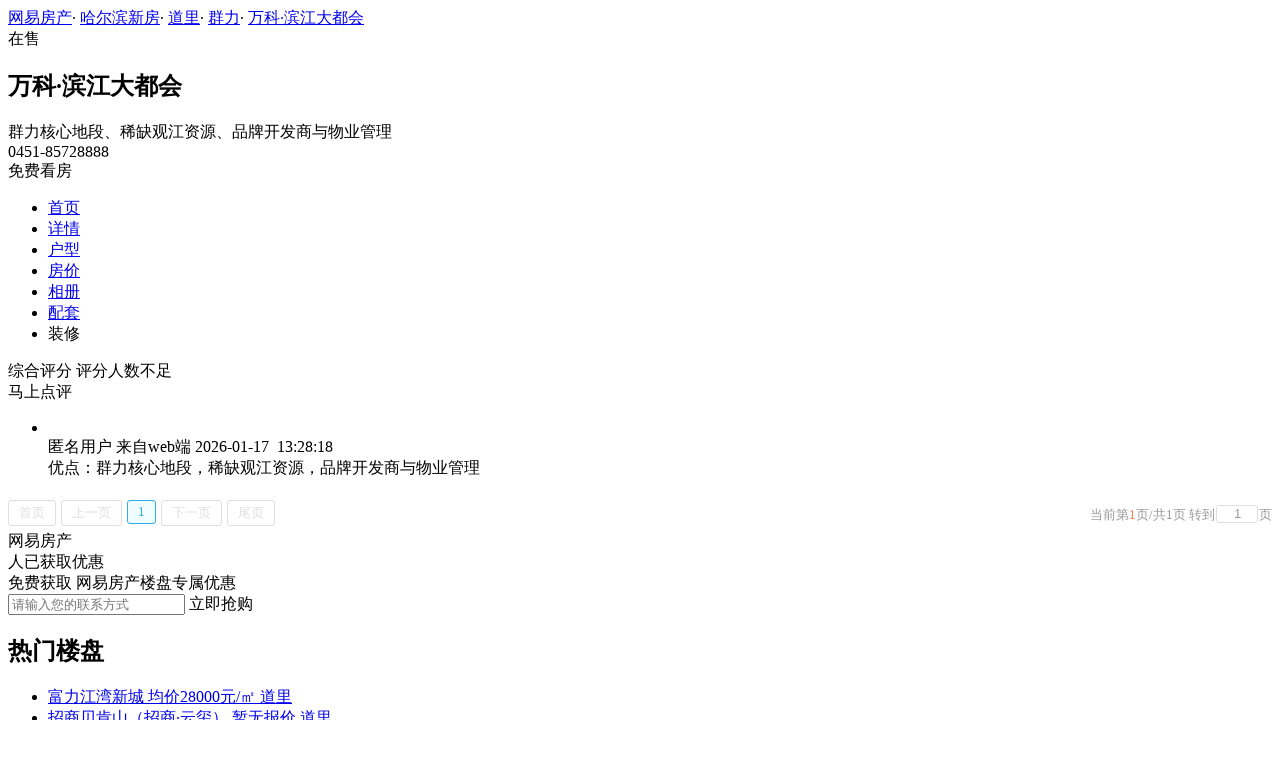

--- FILE ---
content_type: text/html;charset=utf8
request_url: http://xf.house.163.com/heb/comment/CHNG.html
body_size: 8309
content:
<!DOCTYPE html>
<html>
    <head>
        <meta charset="utf-8">
        <meta name="keywords" content="万科·滨江大都会,哈尔滨万科·滨江大都会,万科·滨江大都会用户点评,万科·滨江大都会怎么样" />
        <meta name="description" content="哈尔滨万科·滨江大都会网易房产为您提供万科·滨江大都会楼盘价格、周边配套、交通便利、绿化环境等多方面楼盘评论，聚集买房用户觉得万科·滨江大都会怎么样等客观评论，为您提供详尽参考，买新房尽在哈尔滨网易房产!" />
        <title>万科·滨江大都会_哈尔滨万科·滨江大都会用户点评_哈尔滨网易房产</title>
        <link rel="stylesheet" href="https://fps-pro.ws.126.net/fps-pro/frontends/lpk_pc/v274/css/common_css.css">
<script src="https://img1.cache.netease.com/f2e/libs/jquery.js" type="text/javascript"></script>
<script type="text/javascript" src="https://fps-pro.ws.126.net/fps-pro/temp/9d7ccb8526368c4bf1f5a0bf0a7376ee/swiper.4.3.0.min.js"></script>
        <link rel="stylesheet" href="https://fps-pro.ws.126.net/fps-pro/frontends/lpk_pc/v274/css/comment.css">
<link rel="stylesheet" href="https://fps-pro.ws.126.net/fps-pro/frontends/lpk_pc/v274/css/netease_service.css">
<link rel="stylesheet" href="https://fps-pro.ws.126.net/fps-pro/frontends/lpk_pc/v274/css/pager.css">

        <script type="text/javascript" src="/product_resource/js/jquery-1.9.1.js" ></script>
        <script type="text/javascript" src="/product_resource/js/kkpager.min.js" ></script>
        <link rel="stylesheet" href="/product_resource/css/kkpager_blue.css">
        <script type="text/javascript">
            $(document).ready(function(){
                //生成分页控件
                kkpager.generPageHtml({
                    pno : '1',
                    mode : 'link', //可选，默认就是link
                    //总页码
                    total : '1',
                    //总数据条数
                    totalRecords : '0',
                    //链接前部
                    hrefFormer : '/heb/comment/CHNG-',
                    //链接尾部
                    hrefLatter : '.html',
                    //链接算法
                    getLink : function(n){
                        return this.hrefFormer + n + this.hrefLatter;
                    }

                });
            });
        </script>
    </head>
    <body>
    <!-- 固顶 fixTop -->
<!--除首页外，其他页面用的顶部-->
<script type="text/javascript" src="//xf.house.163.com/product_house_heb/xf/js/district_heb.js"></script>
<script type="text/javascript" src="//xf.house.163.com/product_house_heb/xf/js/price_heb.js"></script>
<script type="text/javascript" src="//xf.house.163.com/product_house_heb/xf/js/property_heb.js"></script>
<script type="text/javascript" src="//xf.house.163.com/product_house_heb/xf/js/huxing_heb.js"></script>
<script type="text/javascript" src="//xf.house.163.com/product_house_heb/xf/js/subway_heb.js"></script>
<script  type="text/javascript">
    var LPK_INIT_DATA = {
        city: "heb",
        cityChina: "哈尔滨",
        productid: 'CHNG',
        housePrice: "最新报价参考均价13500元/㎡",
        lpTel: '0451-85728888',
        baseDh: '0451-85728888',
        cityTel:'4001-666-163 转 37777',
        productname: '万科·滨江大都会',
        shareImg:'http://pic-bucket.ws.126.net/photo/0218/2020-02-07/F4PB52ABOUO20218NOS.png?imageView&thumbnail=400y300',
        isDatacenter:'0',
                wxProductCode:'http://house-public.ws.126.net/house-public/c4db47c18af9654303064376348b841e.jpg?imageView&thumbnail=200z200&quality=100',
                groupBuyCount:"1"
    }
</script>

<div class="headPosition"></div>
<div class="head-box head-box2">

  <div class="top-bread">
    <div class="bleft-bottom">
      <a href="http://heb.house.163.com" target="_blank">网易房产</a><span class="dot">·</span>
      <a href="http://xf.house.163.com/heb/search/0-0-0-0-0-0-0-0-0-1-0-0-0-0-0-0-1-0-0-0-1.html" target="_blank">哈尔滨新房</a><span class="dot">·</span>
      <a href="http://xf.house.163.com/heb/search/14437-0-0-0-0-0-0-0-0-1-0-0-0-0-0-0-1-0-0-0-1.html" target="_blank">道里</a><span class="dot">·</span>
                <a href="http://xf.house.163.com/heb/search/14437-14440-0-0-0-0-0-0-0-1-0-0-0-0-0-0-1-0-0-0-1.html" target="_blank">群力</a><span class="dot">·</span>
            <a href="/heb/CHNG.html" target="_blank" class="last">万科·滨江大都会</a>
    </div>
  </div>

  <div class="lp-head clearfix">
    <div class="lph-left">
      <div class="lp-status "><span>在售</span></div>
      <div class="lpk-name clearfix">
        <h2 class="big-name" title="万科·滨江大都会">万科·滨江大都会</h2>
              </div>

      <div class="lpk-feature">

                                <span>群力核心地段、稀缺观江资源、品牌开发商与物业管理</span>
                        </div>
    </div>
    <div class="lph-right">
      <div class="lp-tel">0451-85728888</div>
      <div class="btn-sign topSignUp">免费看房</div>
    </div>
  </div>

  <div class="nav-bar">
    <ul class="nav-list clearfix">
      <!--当前tab添加class current-->
      <li class="nav-content" id="topNav1">
        <a class="aNav" href="/heb/CHNG.html">首页</a>
      </li>
      <li class="nav-content" id="topNav2">
        <a class="aNav" href="/heb/housedetail/CHNG.html">详情</a>
      </li>
                  <li class="nav-content" id="topNav4">
        <a class="aNav" href="/heb/photo/view/CHNG.html">户型</a>
      </li>
            <li class="nav-content" id="topNav5" data-flag="1" data-nav="price">
        <a class="aNav" href="/heb/trend/CHNG.html">房价</a>
      </li>
            <li class="nav-content" id="topNav6">
        <a class="aNav" href="/heb/photo/CHNG.html">相册</a>
      </li>
                  <li class="nav-content" id="topNav7">
        <a class="aNav" href="/heb/nearby/CHNG.html">配套</a>
      </li>
                              <li class="nav-content zhuangxiuNav" id="topNav10">
        <a class="aNav" target="_blank">装修</a>
      </li>
    </ul>
  </div>
</div>
<!--右侧我要提问弹框 begin-->
<div class="dialog" id="questionDialog" style="display: none;">

    <div class="dialog-con dialog-con1">
        <div class="dialog-tit dialog-tit558">我要提问
            <span class="btn-close"></span></div>
        <div class="dialog-body">
                        <!--提问列表 end-->
            <div class="sendQue-box">
              <textarea name="name" rows="3" cols="80" class="" type="text" maxlength="250" placeholder="请输入您要咨询的问题"></textarea>
              <div class="btn-send">发送</div>
            </div>
            <div class="error-reminds">
                <span class="error-icon"></span>
                <span class="error-words">请输入您要咨询的问题</span>
            </div>
        </div>
    </div>
</div>
<!--右侧我要提问弹框 end-->

<script type="text/javascript">
    if(typeof Calculator !=="undefined"  && (Calculator.pointX === 0 && Calculator.pointY === 0) && document.getElementsByClassName("indexNav7").length > 0 && document.getElementById("topNav7").length > 0){
        document.getElementById("topNav7").style.display="none";
    }
</script>
    <script>
        var  headNavIndex= 'topNav8';
        document.getElementById(headNavIndex).setAttribute('class', 'current nav-content');
    </script>
        <div class="main-box clearfix">
          <!--左侧 begin-->
          <div class="main-left">
            <div class="left-top">
              <div class="total-score">
                <span class="ts-tit">综合评分</span>
                <!--点亮的星星加class flash-->
                                    <span class="star"></span>
                    <span class="star"></span>
                    <span class="star"></span>
                    <span class="star"></span>
                    <span class="star"></span>
                    <span class="sts-tit">评分人数不足</span>
                              </div>
              <div class="btn-comment">马上点评</div>
            </div>
            <ul class="comment-list">
                                <li class="aComment clearfix">
                    <div class="topIcon"></div>
                    <div class="headImg">
                        <img src="http://house-public.ws.126.net/house-public/35712633fc036c7d726282ec013d5500.png?imageView" alt="" class="img">
                        <div class="imgbg"></div>
                    </div>
                    <div class="comment-right">
                        <div class="cr-tit">
                            <span class="name">匿名用户</span>
                            <span class="device">来自web端</span>
                            <span class="time">2026-01-17 &nbsp;13:28:18</span>
                        </div>
                        <div class="cr-con">
                                                    优点：群力核心地段，稀缺观江资源，品牌开发商与物业管理 &nbsp;&nbsp;
                                                                        </div>
                    </div>
                </li>
                                            </ul>
            <!--分页 begin-->
              <div id="kkpager"></div>
            <!--分页 end-->

          </div>
          <!--左侧 end-->
          <!--右侧评测 begin-->
          <div class="main-right">
                            <div class="line-bar"></div>
<div class="netease-service">
    <div class="title-outer clearfix">
        <div class="title">网易房产</div>
        <div class="sign-up-num"><span></span>人已获取优惠</div>
    </div>
    <div class="tip">免费获取  网易房产楼盘专属优惠</div>
    <div class="buy-btn">
        <input type="text" class="mobile" placeholder="请输入您的联系方式">
        <span class="btn-netease-submit">立即抢购</span>
    </div>
</div>

                            <!--热门楼盘 begin-->
              <div class="hotHouse">
                  <h2>热门楼盘</h2>
                  <ul class="hot-list">
                                        <li class="ahouse-info ahouse-info1">
                          <a href="/heb/0PX1.html" target="_blank">
                              <span class="tit fc3">富力江湾新城</span>
                              <span class="price fc9">均价28000元/㎡</span>
                              <span class="address fc3">道里</span>
                          </a>
                      </li>
                                        <li class="ahouse-info ahouse-info2">
                          <a href="/heb/BQZE.html" target="_blank">
                              <span class="tit fc3">招商贝肯山（招商·云玺）</span>
                              <span class="price fc9">暂无报价</span>
                              <span class="address fc3">道里</span>
                          </a>
                      </li>
                                        <li class="ahouse-info ahouse-info3">
                          <a href="/heb/CQLf.html" target="_blank">
                              <span class="tit fc3">哈铁·尚熙雅居</span>
                              <span class="price fc9">均价14500元/㎡</span>
                              <span class="address fc3">道里</span>
                          </a>
                      </li>
                                        <li class="ahouse-info ahouse-info4">
                          <a href="/heb/BTfe.html" target="_blank">
                              <span class="tit fc3">哈尔滨恒大御府</span>
                              <span class="price fc9">均价16500元/㎡</span>
                              <span class="address fc3">道里</span>
                          </a>
                      </li>
                                        <li class="ahouse-info ahouse-info5">
                          <a href="/heb/BQQZ.html" target="_blank">
                              <span class="tit fc3">恒祥枫丹郡</span>
                              <span class="price fc9">最低价12300元/㎡</span>
                              <span class="address fc3">道里</span>
                          </a>
                      </li>
                                        <li class="ahouse-info ahouse-info6">
                          <a href="/heb/BdZW.html" target="_blank">
                              <span class="tit fc3">保利天珺</span>
                              <span class="price fc9">均价21000元/㎡</span>
                              <span class="address fc3">道里</span>
                          </a>
                      </li>
                                        <li class="ahouse-info ahouse-info7">
                          <a href="/heb/CIRf.html" target="_blank">
                              <span class="tit fc3">融创御湖宸院</span>
                              <span class="price fc9">均价17500元/㎡</span>
                              <span class="address fc3">道里</span>
                          </a>
                      </li>
                                        <li class="ahouse-info ahouse-info8">
                          <a href="/heb/0R1B.html" target="_blank">
                              <span class="tit fc3">财智公馆</span>
                              <span class="price fc9">均价14300元/㎡</span>
                              <span class="address fc3">道里</span>
                          </a>
                      </li>
                                        <li class="ahouse-info ahouse-info9">
                          <a href="/heb/BZMb.html" target="_blank">
                              <span class="tit fc3">恒大悦府</span>
                              <span class="price fc9">均价14000元/㎡</span>
                              <span class="address fc3">道里</span>
                          </a>
                      </li>
                                        <li class="ahouse-info ahouse-info10">
                          <a href="/heb/CFAK.html" target="_blank">
                              <span class="tit fc3">保利天悦一期</span>
                              <span class="price fc9">均价12000元/㎡</span>
                              <span class="address fc3">道里</span>
                          </a>
                      </li>
                                    </ul>
              </div>
              <!--热门楼盘 end-->
                                    </div>
          <!--右侧评测 end-->
        </div>
        <!--右侧我要提问弹框 begin-->
<div class="dialog" id="questionDialog" style="display: none;">
    <div class="dialog-con dialog-con1">
        <div class="dialog-tit dialog-tit558">我要提问
            <span class="btn-close"></span></div>
        <div class="dialog-body">
            <!--提问列表 begin 无提问列表，这块删除 -->
            <div class="db-tit">最新回复锦集</div>
            <ul class="question-list">
              <li>
                <p class="q-question"><span class="q-icon"></span>您好，请问最近有看房活留下？</p>
                <p class="q-answer"><span class="q-icon"></span>您好，为您查找的结果为当前开发商还未公布，您可以留下联系方式，方式我们第一时间通知您。记得查看手机信息</p>
              </li>
              <!-- <li>
                <p class="q-question"><span class="q-icon"></span>您好，请问最近有看房活留下？</p>
                <p class="q-answer"><span class="q-icon"></span>您好，为您查找的结果为当前开发商还未公布，您可以留下联系方式，方式我们第一时间通知您。记得查看手机信息</p>
              </li>
              <li>
                <p class="q-question"><span class="q-icon"></span>您好，请问最近有看房活留下？</p>
                <p class="q-answer"><span class="q-icon"></span>您好，为您查找的结果为当前开发商还未公布，您可以留下联系方式，方式我们第一时间通知您。记得查看手机信息</p>
              </li>
              <li>
                <p class="q-question"><span class="q-icon"></span>您好，请问最近有看房活留下？</p>
                <p class="q-answer"><span class="q-icon"></span>您好，为您查找的结果为当前开发商还未公布，您可以留下联系方式，方式我们第一时间通知您。记得查看手机信息</p>
              </li>
              <li>
                <p class="q-question"><span class="q-icon"></span>您好，请问最近有看房活留下？</p>
                <p class="q-answer"><span class="q-icon"></span>您好，为您查找的结果为当前开发商还未公布，您可以留下联系方式，方式我们第一时间通知您。记得查看手机信息</p>
              </li> -->
            </ul>
            <!--提问列表 end-->
            <div class="sendQue-box">
              <textarea name="name" rows="3" cols="80" class="" type="text" maxlength="250" placeholder="请输入您要咨询的问题"></textarea>
              <div class="btn-send">发送</div>
            </div>
            <div class="error-reminds">
                <span class="error-icon"></span>
                <span class="error-words">请输入您要咨询的问题</span>
            </div>
        </div>
    </div>
</div>
<!--右侧我要提问弹框 end-->

        <div class="rightNav-box">
  <ul class="rightNav-list">
    <li class="login-btn aRightNav" title="登录">
      <p class="name">登录</p>
    </li>
    <li class="logout-btn aRightNav" title="退出">
      <p class="name"><span></span><br/>退出</p>
    </li>
    <li class="wx-code aRightNav" title="微信小程序">
      <i></i>
      <p class="name">小程序</p>
      <div class="wx-box">
        <span class="arrow"></span>
        <img src="" /><div class="txt"><p><span>严选好房</span>小程序</p><p>微信扫码</p><p>直接严选好房</p></div>
      </div>
    </li>
    <li class="ewm aRightNav" title="扫码查看">
      <i></i>
      <p class="name">网页</p>
      <div class="ewm-box">
        <span class="arrow"></span>
        <div id="qrcode1" class="qrcode">
        </div>
        <p class="ewm-tit1"><i></i>扫一扫</p>
        <p class="ewm-tit2">手机查看更方便</p>
      </div>
    </li>
    <li class="calculator aRightNav" title="房贷计算器">
      <a href="#calculatorbox"><i></i><p class="name">房贷</p></a>
    </li>
    <!-- <li class="houseCenter aRightNav" title="选房中心">
      <i></i>
    </li> -->
    <li class="vs aRightNav" title="楼盘对比">
      <i></i>
      <p class="name">对比</p>
      <div class="lppk-box">
        <span class="arrow"></span>
        <span class="close"></span>
        <div class="h2-tit">楼盘对比(<span class="curNum">1</span>/4)<span class="clear"><span class="clear-icon"></span>清空</span></div>

        <ul class="sel-lp-box">
          <!-- <li title="新光大中心" house-id="BZLI">新光大中心<span></span></li> -->
        </ul>

        <div class="input-row">
         <input class="lpSearchTxt inp" value="请输入您要对比的楼盘" type="text">

         <ul class="lpsearch-list">
           <!-- <li title="新光大中心" house-id="BZLI">新光大中3909<span class="add-lp">+</span></li> -->
         </ul>
        </div>
        <div class="btn-pk">开始对比</div>
        <div class="error-reminds"><span class="error-icon"></span><span class="error-words">请输入正确手机号</span></div>
         <div class="histroy">
           <div class="his-tit">浏览过的楼盘</div>
           <div class="his-list clearfix">
            <!-- <span class="aHis" title="新光大中心" house-id="BRQf">新光大<span class="add">+</span></span> -->
            </div>
         </div>
      </div>
    </li>
    <li class="kf aRightNav" title="在线咨询">
      <i></i>
      <p class="name">客服</p>
      <div class="qp"></div>
    </li>
    <!-- <li class="question aRightNav" title="提问">
      <i></i>
    </li> -->
    <li class="collect aRightNav">
      <i></i>
      <p class="name">收藏</p>
      <div class="collect-box"><span class="arrow"></span><span class="collect-txt">Ctrl+D收藏到书签栏</span></div>
    </li>
    <li class="share aRightNav" title="分享">
      <i class="share-icon"></i>
      <p class="name">分享</p>
      <div class="share-box">
        <div class="share-box2">
          <span class="arrow"></span>
          <ul class="share-list">
            <li class="wx mr30" title="微信好友" data-type="wx">
              <div class="ewm-box">
                <span class="arrow"></span>
                <div id="qrcode2" class="qrcode"></div>
                <p class="ewm-tit1"><i></i>扫一扫</p>
                <p class="ewm-tit2">手机查看更方便</p>
              </div>
              <div class="bg"></div><div class="icon"></div>微信好友</li>
            <li class="qqfriend mr30" title="QQ好友" data-type="qqfriend"><div class="bg"></div><div class="icon"></div>QQ好友</li>
            <li class="qqzone" title="QQ空间" data-type="qqzone"><div class="bg"></div><div class="icon"></div>QQ空间</li>
            <li class="sina mr30" title="新浪微博" data-type="sina"><div class="bg"></div><div class="icon"></div>新浪微博</li>
            <li class="yinxin" title="易信" data-type="yinxin"><div class="bg"></div><div class="icon"></div>易&nbsp;&nbsp;信</li>
            <li class="clear"></li>
          </ul>
        </div>
      </div>
    </li>
    <!-- <li class="feedback feedback-btn aRightNav" title="报错">
      <i></i>
      <p class="name">反馈</p>
    </li> -->
    <li class="toTop aRightNav">
      <i></i>
    </li>
  </ul>
</div>
<div id="puzzle"></div>

        <!--公共底部 黑色部分-->
<div class="common-footer">
  <div class="houseFootNav">
    <div class="housenav_head">楼盘导航</div>
    <table class="housenav_table">
      <tr class="footArea">
        <td class="td1">区域：</td>
        <td>
          <div class="foot-district" ziduanName="district">
            <!-- <span>不限</span>
            <span>石景山</span> -->
          </div>
          <div class="second-district" ziduanName="districtSecond">

            <!-- <span>不限</span>
            <span>石景山</span> -->
          </div>
        </td>
      </tr>
      <tr class="footPrice">
        <td class="td1">价格：</td>
        <td>
          <div class="foot-price" ziduanName="price">
            <!-- <span>不限</span>
            <span>10000以下</span> -->
          </div>
        </td>
      </tr>
      <tr class="footType">
        <td class="td1">类型：</td>
        <td>
          <div class="foot-property" ziduanName="property">
            <!-- <span>不限</span>
            <span>住宅</span> -->
          </div>
        </td>
      </tr>
      <tr class="footHuxing">
        <td class="td1">户型：</td>
        <td>
          <div class="foot-huxing"  ziduanName="huxing">
            <!-- <span>不限</span>
            <span>一居</span> -->
          </div>
        </td>
      </tr>
      <tr class="footSubWay">
        <td class="td1">地铁：</td>
        <td>
          <div class="foot-subway" ziduanName="subway">
            <!-- <span>不限</span>
            <span>昌平线</span> -->
          </div>
        </td>
      </tr>
    </table>
    <div class="disclaimer">
      <div class="dis-tit">网易声明</div>
      <div class="dis-con">本页面旨在为广大网友提供更多信息服务，不声明或保证所提供信息的准确性和完整性，所有内容亦不表明本网站之观点或意见，仅供参考和借鉴。购房者在购房时仍需慎重考虑，参考本站信息进行房产交易等行为所造成的任何后果与本网站无关，风险自担。</div>
    </div>
  </div>
</div>

<!--网易公有尾部 begin-->
<div class="N-nav-bottom">
    <div class="N-nav-bottom-main">
    	<div class="ntes_foot_link">
      	<span class="N-nav-bottom-copyright"><span class="N-nav-bottom-copyright-icon">&copy;</span> 1997-<span class="copyright-year">2017</span> 网易公司版权所有</span>
      	<a href="http://corp.163.com/">About NetEase</a> |
      	<a href="http://gb.corp.163.com/gb/about/overview.html">公司简介</a> |
      	<a href="http://gb.corp.163.com/gb/contactus.html">联系方法</a> |
      	<a href="http://corp.163.com/gb/job/job.html">招聘信息</a> |
      	<a href="http://help.163.com/ ">客户服务</a> |
      	<a href="https://corp.163.com/gb/legal.html">隐私政策</a> |
      	<!-- <a href="http://emarketing.163.com/">广告服务</a> | -->
      	<a href="http://sitemap.163.com/">网站地图</a> |
      	<a href="http://jubao.aq.163.com/">不良信息举报</a>
      </div>
    </div>
</div>
<!--网易公有尾部 end-->

        <script src="https://fps-pro.ws.126.net/fps-pro/frontends/libs/jquery/jquery.cookie-1.4.1.js"></script>
<script src="//img1.cache.netease.com/f2e/house/resold/components/qrcode.1125509.min.js"></script>
<!-- <script src="http://img1.cache.netease.com/cnews/js/ntes_jslib_1.x.js" type="text/javascript"></script> -->
<script type="text/javascript" src="//img3.cache.netease.com/common/share/yixin/b02/yixin.min.js"></script>
<script src="//img1.cache.netease.com/f2e/house/index2016/js/house-slider.1.0.1034528.min.js"  type="text/javascript"></script>
<script src="//fps-pro.ws.126.net/fps-pro/frontends/common/login-beta/js/puzzle.js?v=3"></script> 
<script src="https://fps-pro.ws.126.net/fps-pro/frontends/lpk_pc/v274/js/common.js" type="text/javascript"></script>
<!--章鱼代码 begin-->
<noscript>
    <img src="//163.wrating.com/a.gif?c=860010-0502010100" width="1" height="1" />
</noscript>

<!-- big data statistics -->
<!-- big data analysis -->
<script src="//static.ws.126.net/f2e/products/analysis/js/analysis.350ctAoOoFtN.13.js"></script>

<!--章鱼代码 end-->
<script src="//static.ws.126.net/163/frontend/libs/antanalysis.min.js"></script>
<script src="//static.ws.126.net/163/frontend/antnest/NTM-9X2F9177-22.js"></script>

        <script src="https://fps-pro.ws.126.net/fps-pro/temp/18eef6213794b323dc031fbb216226b1/jqueryXdominRequest.js"  type="text/javascript"></script>
<script src="https://fps-pro.ws.126.net/fps-pro/frontends/lpk_pc/v274/js/netease_service.js" type="text/javascript"></script>
<script src="https://fps-pro.ws.126.net/fps-pro/frontends/lpk_pc/v274/js/comment.js" type="text/javascript"></script>


        <!--HubbleAnalysis-->
        <script type="text/javascript">
            (function(document,datracker,root){function loadJsSDK(){var script,first_script;script=document.createElement("script");script.type="text/javascript";script.async=true;script.src="https://hubble-js-bucket.nosdn.127.net/DATracker.globals.1.6.10.js";first_script=document.getElementsByTagName("script")[0];first_script.parentNode.insertBefore(script,first_script)}if(!datracker["__SV"]){var win=window;var gen_fn,functions,i,lib_name="DATracker";window[lib_name]=datracker;datracker["_i"]=[];datracker["init"]=function(token,config,name){var target=datracker;if(typeof(name)!=="undefined"){target=datracker[name]=[]}else{name=lib_name}target["people"]=target["people"]||[];target["abtest"]=target["abtest"]||[];target["toString"]=function(no_stub){var str=lib_name;if(name!==lib_name){str+="."+name}if(!no_stub){str+=" (stub)"}return str};target["people"]["toString"]=function(){return target.toString(1)+".people (stub)"};function _set_and_defer(target,fn){var split=fn.split(".");if(split.length==2){target=target[split[0]];fn=split[1]}target[fn]=function(){target.push([fn].concat(Array.prototype.slice.call(arguments,0)))}}functions="track_heatmap register_attributes register_attributes_once clear_attributes unregister_attributes current_attributes single_pageview disable time_event get_appStatus track set_userId track_pageview track_links track_forms register register_once alias unregister identify login logout signup name_tag set_config reset people.set people.set_once people.set_realname people.set_country people.set_province people.set_city people.set_age people.set_gender people.increment people.append people.union people.track_charge people.clear_charges people.delete_user people.set_populationWithAccount  people.set_location people.set_birthday people.set_region people.set_account abtest.get_variation abtest.async_get_variable".split(" ");for(i=0;i<functions.length;i++){_set_and_defer(target,functions[i])}datracker["_i"].push([token,config,name])};datracker["__SV"]=1.6;loadJsSDK()}})(document,window["DATracker"]||[],window);
            // 初始化
            DATracker.init('MA-A924-182E1997E62F', {truncateLength: 255,persistence: "localStorage",cross_subdomain_cookie: false,heatmap:{collect_all: true,isTrackLink: true}});
        </script>
    </body>

</html>


--- FILE ---
content_type: application/javascript;charset=UTF-8
request_url: http://xf.house.163.com/product_house_heb/xf/js/district_heb.js
body_size: 548
content:
var district=[{"secondLevel":[{"text":"不限","value":0}],"text":"伊春","value":20794},{"secondLevel":[{"text":"不限","value":0}],"text":"牡丹江","value":20793},{"secondLevel":[{"text":"不限","value":0}],"text":"肇东","value":21021},{"secondLevel":[{"text":"不限","value":0}],"text":"双城区","value":21262},{"secondLevel":[{"text":"不限","value":0},{"text":"哈西","value":17700},{"text":"西客站","value":14456},{"text":"开发区","value":14454},{"text":"会展","value":14453},{"text":"哈西","value":14452}],"text":"南岗","value":14443},{"secondLevel":[{"text":"不限","value":0},{"text":"中央大街","value":14441},{"text":"群力","value":14440},{"text":"爱建","value":14438}],"text":"道里","value":14437},{"secondLevel":[{"text":"不限","value":0},{"text":"哈东","value":14458},{"text":"会展","value":14455},{"text":"靖宇","value":14449}],"text":"道外","value":14442},{"secondLevel":[{"text":"不限","value":0},{"text":"安埠","value":14465},{"text":"省医院","value":14464},{"text":"哈慈","value":14451},{"text":"会展","value":14450},{"text":"乐松","value":14457}],"text":"香坊","value":14445},{"secondLevel":[{"text":"不限","value":0},{"text":"松浦大桥","value":14463},{"text":"市政府","value":14459}],"text":"松北","value":14446},{"secondLevel":[{"text":"不限","value":0},{"text":"哈南","value":14439}],"text":"平房","value":14436},{"secondLevel":[{"text":"不限","value":0},{"text":"大学城","value":14460},{"text":"利民开发区","value":14444}],"text":"呼兰","value":14447},{"secondLevel":[{"text":"不限","value":0}],"text":"绥化","value":19810},{"secondLevel":[{"text":"不限","value":0}],"text":"阿城","value":14448},{"secondLevel":[{"text":"不限","value":0}],"text":"大连","value":14466},{"secondLevel":[{"text":"不限","value":0}],"text":"海南","value":16090},{"secondLevel":[{"text":"不限","value":0}],"text":"其他","value":16627}]